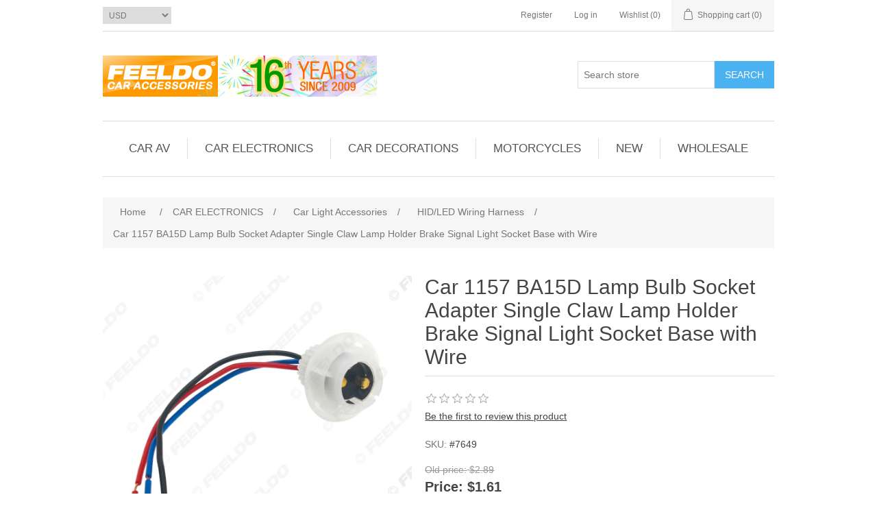

--- FILE ---
content_type: text/html; charset=utf-8
request_url: https://feeldo.net/car-1157-ba15d-lamp-bulb-socket-adapter-single-claw-lamp-holder-brake-signal-light-socket-base-with-wire
body_size: 14096
content:
<!DOCTYPE html><html lang="en" dir="ltr" class="html-product-details-page"><head><title>FEELDO CAR ACCESSORIES OFFICIAL STORE. Car 1157 BA15D Lamp Bulb Socket Adapter Single Claw Lamp Holder Brake Signal Light Socket Base with Wire</title><meta charset="UTF-8"><meta name="description" content=""><meta name="keywords" content=""><meta name="generator" content="nopCommerce"><meta name="viewport" content="width=device-width, initial-scale=1"><meta property="og:type" content="product"><meta property="og:title" content="Car 1157 BA15D Lamp Bulb Socket Adapter Single Claw Lamp Holder Brake Signal Light Socket Base with Wire"><meta property="og:description" content=""><meta property="og:image" content="https://feeldo.net/images/thumbs/0108346_car-1157-ba15d-lamp-bulb-socket-adapter-single-claw-lamp-holder-brake-signal-light-socket-base-with-_1000.jpeg"><meta property="og:image:url" content="https://feeldo.net/images/thumbs/0108346_car-1157-ba15d-lamp-bulb-socket-adapter-single-claw-lamp-holder-brake-signal-light-socket-base-with-_1000.jpeg"><meta property="og:url" content="https://feeldo.net/car-1157-ba15d-lamp-bulb-socket-adapter-single-claw-lamp-holder-brake-signal-light-socket-base-with-wire"><meta property="og:site_name" content="FEELDO CAR ACCESSORIES OFFICIAL STORE"><meta property="twitter:card" content="summary"><meta property="twitter:site" content="FEELDO CAR ACCESSORIES OFFICIAL STORE"><meta property="twitter:title" content="Car 1157 BA15D Lamp Bulb Socket Adapter Single Claw Lamp Holder Brake Signal Light Socket Base with Wire"><meta property="twitter:description" content=""><meta property="twitter:image" content="https://feeldo.net/images/thumbs/0108346_car-1157-ba15d-lamp-bulb-socket-adapter-single-claw-lamp-holder-brake-signal-light-socket-base-with-_1000.jpeg"><meta property="twitter:url" content="https://feeldo.net/car-1157-ba15d-lamp-bulb-socket-adapter-single-claw-lamp-holder-brake-signal-light-socket-base-with-wire"><link rel="stylesheet" href="/css/4pw4aw_jean9lrls9ywpeq.styles.css?v=T8M2Jf5aOliDc9ZG9tVjn047f-I"><script>var Tawk_API=Tawk_API||{},Tawk_LoadStart=new Date;(function(){var n=document.createElement("script"),t=document.getElementsByTagName("script")[0];n.async=!0;n.src="https://embed.tawk.to/570e52b8b38fbac02fd62a96/default";n.charset="UTF-8";n.setAttribute("crossorigin","*");t.parentNode.insertBefore(n,t)})()</script><body><input name="__RequestVerificationToken" type="hidden" value="CfDJ8PPbC90TVnJCj0ko_kW59Y6beDyfpHSaH0g9OJCPL2GM3QjxiK2WGAxumoJbcvAMLNQYKN6uJwnYtwtrhnHrdUKbAFDjm26M_uSqsJlrj_kDfcZR6itSDmfU2KF-CMGNBtpnPoby46aWGSuum3TZMnc"><div class="ajax-loading-block-window" style="display:none"></div><div id="dialog-notifications-success" title="Notification" style="display:none"></div><div id="dialog-notifications-error" title="Error" style="display:none"></div><div id="dialog-notifications-warning" title="Warning" style="display:none"></div><div id="bar-notification" class="bar-notification-container" data-close="Close"></div><!--[if lte IE 8]><div style="clear:both;height:59px;text-align:center;position:relative"><a href="http://www.microsoft.com/windows/internet-explorer/default.aspx" target="_blank"> <img src="/Themes/DefaultClean/Content/images/ie_warning.jpg" height="42" width="820" alt="You are using an outdated browser. For a faster, safer browsing experience, upgrade for free today."> </a></div><![endif]--><div class="master-wrapper-page"><div class="header"><div class="header-upper"><div class="header-selectors-wrapper"><div class="currency-selector"><select id="customerCurrency" name="customerCurrency" onchange="setLocation(this.value)" aria-label="Currency selector"><option selected value="https://feeldo.net/changecurrency/1?returnUrl=%2Fcar-1157-ba15d-lamp-bulb-socket-adapter-single-claw-lamp-holder-brake-signal-light-socket-base-with-wire">USD<option value="https://feeldo.net/changecurrency/15?returnUrl=%2Fcar-1157-ba15d-lamp-bulb-socket-adapter-single-claw-lamp-holder-brake-signal-light-socket-base-with-wire">GBP</select></div></div><div class="header-links-wrapper"><div class="header-links"><ul><li><a href="/register?returnUrl=%2Fcar-1157-ba15d-lamp-bulb-socket-adapter-single-claw-lamp-holder-brake-signal-light-socket-base-with-wire" class="ico-register">Register</a><li><a href="/login?returnUrl=%2Fcar-1157-ba15d-lamp-bulb-socket-adapter-single-claw-lamp-holder-brake-signal-light-socket-base-with-wire" class="ico-login">Log in</a><li><a href="/wishlist" class="ico-wishlist"> <span class="wishlist-label">Wishlist</span> <span class="wishlist-qty">(0)</span> </a><li id="topcartlink"><a href="/cart" class="ico-cart"> <span class="cart-label">Shopping cart</span> <span class="cart-qty">(0)</span> </a></ul></div><div id="flyout-cart" class="flyout-cart"><div class="mini-shopping-cart"><div class="count">You have no items in your shopping cart.</div></div></div></div></div><div class="header-lower"><div class="header-logo"><a href="/"> <img alt="FEELDO CAR ACCESSORIES OFFICIAL STORE" src="https://www.feeldo.net/images/thumbs/0119184_logo_16th.jpeg"> </a></div><div class="search-box store-search-box"><form method="get" id="small-search-box-form" action="/search"><input type="text" class="search-box-text" id="small-searchterms" autocomplete="off" name="q" placeholder="Search store" aria-label="Search store"> <input type="hidden" name="adv" value="true"> <button type="submit" class="button-1 search-box-button">Search</button></form></div></div></div><div class="header-menu"><ul class="top-menu notmobile"><li><a href="/car-dvd-player">CAR AV </a><div class="sublist-toggle"></div><ul class="sublist first-level"><li><a href="/car-av-car-android-head-unit">Car Android Head Unit </a><li><a href="/car-lcd-monitor">Car LCD Monitor </a><div class="sublist-toggle"></div><ul class="sublist"><li><a href="/stand-up-monitor">Stand-up Monitor </a><li><a href="/roof-mount-monitor">Roof Mount Monitor </a><li><a href="/headrest-monitor">Headrest Monitor </a><li><a href="/rear-view-monitor">Rearview Monitor </a></ul><li><a href="/car-av-accessories">Car AV Accessories </a><div class="sublist-toggle"></div><ul class="sublist"><li><a href="/car-tvfmam-antenna">Car TV/FM/AM Antenna </a><li><a href="/car-tv-box-2">Car TV Box </a><li><a href="/car-audio-wire-harness">Car AV Wire Harness </a><li><a href="/car-fascia-frame-panel">Car Dash Facial </a><li><a href="/removal-tools">Removal Kits </a><li><a href="/av-signals">Car AV Signals </a><li><a href="/car-dvr">Car DVR </a><li><a href="/car-audiovideo-adapter">Car Audio/Video Adapter </a><li><a href="/car-usb-aux-wire">Car USB-AUX Wire </a><li><a href="/car-rearview-input-adapter">Car Rearview-input Adapter </a><li><a href="/car-speaker-spacer">Car Speaker Spacer </a><li><a href="/big-screen-facia-panel">Big Screen Facia Panel </a><li><a href="/specific-wiring-harness">Specific Wiring Harness </a><li><a href="/aux-bluetooth-aux">AUX Bluetooth AUX </a><li><a href="/terminalpinhousing">Terminal/Pin/Housing </a><li><a href="/iso-2-end-wiring">ISO Wiring Harness </a><li><a href="/canbus-decoder">CANbus Decoder </a></ul></ul><li><a href="/car-electronics">CAR ELECTRONICS </a><div class="sublist-toggle"></div><ul class="sublist first-level"><li><a href="/car-camera">Car Camera </a><div class="sublist-toggle"></div><ul class="sublist"><li><a href="/detachable-camerasled">Detachable Cam(LED) </a><li><a href="/detachable-cameras">Detachable Cam </a><li><a href="/unibody-caameras">Unibody Cameras </a><li><a href="/brakelight-cameras">Brakelight Cameras </a><li><a href="/trunk-handle-cameras">Trunk-handle Cameras </a><li><a href="/universal-cameras">Universal Cameras </a><li><a href="/accessories-2">Cam Accessories </a></ul><li><a href="/car-parking-sensor">Car Parking System </a><div class="sublist-toggle"></div><ul class="sublist"><li><a href="/beep-parking-sensor">Beep Parking Sensor </a><li><a href="/visual-parking-sensor">Visual Parking Sensor </a><li><a href="/visual-parking-kits">Visual Parking Kits A </a><li><a href="/visual-parking-kits-b">Visual Parking Kits B </a><li><a href="/visual-parking-sensor-kits">Visual Parking Kits C </a><li><a href="/accessories-3">Parking Accessories </a></ul><li><a href="/car-led-lights">Car LED Lights </a><div class="sublist-toggle"></div><ul class="sublist"><li><a href="/angel-eyes-halo-rings">Angel Eyes Halo Rings </a><li><a href="/daytime-running-lights-2">Daytime Running Lights </a><li><a href="/led-strip-lights">Strip Lights </a><li><a href="/h1h3h4880881fog-lights">LED Fog Lights </a><li><a href="/festoon-dome-lights">Festoon Dome Lights </a><li><a href="/t3t42t5t10t15t20t25">T3/T4.2 Series </a><li><a href="/t5">T5 Series </a><li><a href="/t10">T10 Series </a><li><a href="/11561157bau15ss25">1156/1157/BA15x </a><li><a href="/7443">7440/7443 Series </a><li><a href="/3157">3156/3157 Series </a><li><a href="/ba9sb83db84db85d">BA9S Series </a><li><a href="/b83d">B8.3D/B8.4D/B8.5D </a><li><a href="/g4-led-series">G4 LED Series </a><li><a href="/working-led-lights">Working LED Lights </a><li><a href="/can-bus-lights">CAN-bus LED </a><li><a href="/decorative-lights">Decorative LED </a></ul><li><a href="/car-hid-kits">Car Headlights </a><div class="sublist-toggle"></div><ul class="sublist"><li><a href="/led-headlights-kits">LED Headlights Kits </a><li><a href="/hid-xenon-kits">HID Xenon Kits </a><li><a href="/hid-xenon-bulbs">HID Xenon Bulbs </a><li><a href="/hid-ballasts">HID Ballasts </a><li><a href="/car-halogen-bulb">Halogen Bulbs </a></ul><li><a href="/car-ledhid-light-acc">Car Light Accessories </a><div class="sublist-toggle"></div><ul class="sublist"><li><a href="/led-bulbs-adapter">LED Bulbs Base Adapter </a><li><a href="/hid-xenon-bulbs-adapter">HID Bulbs Base Adapter </a><li><a href="/led-light-bulbs-error-canceller">LED Error Canceller </a><li><a href="/hid-canbus-warning-canceller">HID Error Canceller </a><li><a href="/ledhid-xenon-bulbs-socket">LED/HID Bulbs Socket </a><li><a href="/ledhid-load-resistor-wiring">Resistor Wiring Harness </a><li><a href="/hidled-working-light-wiring">HID/LED Wiring Harness </a><li><a href="/led-bulb-flasher-relay">Bulb Flasher Relay </a><li><a href="/led-light-dustproof-cover">LED Headlight Dust Cover </a><li><a href="/car-light-socketplug">Terminals/Pins </a><li><a href="/led-remote-controlflasher">Controller/Driver </a></ul><li><a href="/car-central-lock-kits">Car Electric Appliance </a><div class="sublist-toggle"></div><ul class="sublist"><li><a href="/car-security-kits">Car Security Kits </a><li><a href="/car-chargerpower-socket-adapter">Car Power Adapters </a><li><a href="/diagnostic-tools">Diagnostic Tools </a><li><a href="/switches">Switches </a></ul></ul><li><a href="/car-decorations">CAR DECORATIONS </a><div class="sublist-toggle"></div><ul class="sublist first-level"><li><a href="/interior-decoration">Interior Decorations </a><li><a href="/exterior-decoration">Exterior Decorations </a><li><a href="/special-decorations">Special Decorations </a></ul><li><a href="/motorcycles">MOTORCYCLES </a><div class="sublist-toggle"></div><ul class="sublist first-level"><li><a href="/motor-parts">Motor Lights </a><li><a href="/motor-parts-2">Motor Parts </a></ul><li><a href="/new">NEW </a><li><a href="/others-2">WHOLESALE </a></ul><div class="menu-toggle">Categories</div><ul class="top-menu mobile"><li><a href="/car-dvd-player">CAR AV </a><div class="sublist-toggle"></div><ul class="sublist first-level"><li><a href="/car-av-car-android-head-unit">Car Android Head Unit </a><li><a href="/car-lcd-monitor">Car LCD Monitor </a><div class="sublist-toggle"></div><ul class="sublist"><li><a href="/stand-up-monitor">Stand-up Monitor </a><li><a href="/roof-mount-monitor">Roof Mount Monitor </a><li><a href="/headrest-monitor">Headrest Monitor </a><li><a href="/rear-view-monitor">Rearview Monitor </a></ul><li><a href="/car-av-accessories">Car AV Accessories </a><div class="sublist-toggle"></div><ul class="sublist"><li><a href="/car-tvfmam-antenna">Car TV/FM/AM Antenna </a><li><a href="/car-tv-box-2">Car TV Box </a><li><a href="/car-audio-wire-harness">Car AV Wire Harness </a><li><a href="/car-fascia-frame-panel">Car Dash Facial </a><li><a href="/removal-tools">Removal Kits </a><li><a href="/av-signals">Car AV Signals </a><li><a href="/car-dvr">Car DVR </a><li><a href="/car-audiovideo-adapter">Car Audio/Video Adapter </a><li><a href="/car-usb-aux-wire">Car USB-AUX Wire </a><li><a href="/car-rearview-input-adapter">Car Rearview-input Adapter </a><li><a href="/car-speaker-spacer">Car Speaker Spacer </a><li><a href="/big-screen-facia-panel">Big Screen Facia Panel </a><li><a href="/specific-wiring-harness">Specific Wiring Harness </a><li><a href="/aux-bluetooth-aux">AUX Bluetooth AUX </a><li><a href="/terminalpinhousing">Terminal/Pin/Housing </a><li><a href="/iso-2-end-wiring">ISO Wiring Harness </a><li><a href="/canbus-decoder">CANbus Decoder </a></ul></ul><li><a href="/car-electronics">CAR ELECTRONICS </a><div class="sublist-toggle"></div><ul class="sublist first-level"><li><a href="/car-camera">Car Camera </a><div class="sublist-toggle"></div><ul class="sublist"><li><a href="/detachable-camerasled">Detachable Cam(LED) </a><li><a href="/detachable-cameras">Detachable Cam </a><li><a href="/unibody-caameras">Unibody Cameras </a><li><a href="/brakelight-cameras">Brakelight Cameras </a><li><a href="/trunk-handle-cameras">Trunk-handle Cameras </a><li><a href="/universal-cameras">Universal Cameras </a><li><a href="/accessories-2">Cam Accessories </a></ul><li><a href="/car-parking-sensor">Car Parking System </a><div class="sublist-toggle"></div><ul class="sublist"><li><a href="/beep-parking-sensor">Beep Parking Sensor </a><li><a href="/visual-parking-sensor">Visual Parking Sensor </a><li><a href="/visual-parking-kits">Visual Parking Kits A </a><li><a href="/visual-parking-kits-b">Visual Parking Kits B </a><li><a href="/visual-parking-sensor-kits">Visual Parking Kits C </a><li><a href="/accessories-3">Parking Accessories </a></ul><li><a href="/car-led-lights">Car LED Lights </a><div class="sublist-toggle"></div><ul class="sublist"><li><a href="/angel-eyes-halo-rings">Angel Eyes Halo Rings </a><li><a href="/daytime-running-lights-2">Daytime Running Lights </a><li><a href="/led-strip-lights">Strip Lights </a><li><a href="/h1h3h4880881fog-lights">LED Fog Lights </a><li><a href="/festoon-dome-lights">Festoon Dome Lights </a><li><a href="/t3t42t5t10t15t20t25">T3/T4.2 Series </a><li><a href="/t5">T5 Series </a><li><a href="/t10">T10 Series </a><li><a href="/11561157bau15ss25">1156/1157/BA15x </a><li><a href="/7443">7440/7443 Series </a><li><a href="/3157">3156/3157 Series </a><li><a href="/ba9sb83db84db85d">BA9S Series </a><li><a href="/b83d">B8.3D/B8.4D/B8.5D </a><li><a href="/g4-led-series">G4 LED Series </a><li><a href="/working-led-lights">Working LED Lights </a><li><a href="/can-bus-lights">CAN-bus LED </a><li><a href="/decorative-lights">Decorative LED </a></ul><li><a href="/car-hid-kits">Car Headlights </a><div class="sublist-toggle"></div><ul class="sublist"><li><a href="/led-headlights-kits">LED Headlights Kits </a><li><a href="/hid-xenon-kits">HID Xenon Kits </a><li><a href="/hid-xenon-bulbs">HID Xenon Bulbs </a><li><a href="/hid-ballasts">HID Ballasts </a><li><a href="/car-halogen-bulb">Halogen Bulbs </a></ul><li><a href="/car-ledhid-light-acc">Car Light Accessories </a><div class="sublist-toggle"></div><ul class="sublist"><li><a href="/led-bulbs-adapter">LED Bulbs Base Adapter </a><li><a href="/hid-xenon-bulbs-adapter">HID Bulbs Base Adapter </a><li><a href="/led-light-bulbs-error-canceller">LED Error Canceller </a><li><a href="/hid-canbus-warning-canceller">HID Error Canceller </a><li><a href="/ledhid-xenon-bulbs-socket">LED/HID Bulbs Socket </a><li><a href="/ledhid-load-resistor-wiring">Resistor Wiring Harness </a><li><a href="/hidled-working-light-wiring">HID/LED Wiring Harness </a><li><a href="/led-bulb-flasher-relay">Bulb Flasher Relay </a><li><a href="/led-light-dustproof-cover">LED Headlight Dust Cover </a><li><a href="/car-light-socketplug">Terminals/Pins </a><li><a href="/led-remote-controlflasher">Controller/Driver </a></ul><li><a href="/car-central-lock-kits">Car Electric Appliance </a><div class="sublist-toggle"></div><ul class="sublist"><li><a href="/car-security-kits">Car Security Kits </a><li><a href="/car-chargerpower-socket-adapter">Car Power Adapters </a><li><a href="/diagnostic-tools">Diagnostic Tools </a><li><a href="/switches">Switches </a></ul></ul><li><a href="/car-decorations">CAR DECORATIONS </a><div class="sublist-toggle"></div><ul class="sublist first-level"><li><a href="/interior-decoration">Interior Decorations </a><li><a href="/exterior-decoration">Exterior Decorations </a><li><a href="/special-decorations">Special Decorations </a></ul><li><a href="/motorcycles">MOTORCYCLES </a><div class="sublist-toggle"></div><ul class="sublist first-level"><li><a href="/motor-parts">Motor Lights </a><li><a href="/motor-parts-2">Motor Parts </a></ul><li><a href="/new">NEW </a><li><a href="/others-2">WHOLESALE </a></ul></div><div class="master-wrapper-content"><div class="master-column-wrapper"><div class="breadcrumb"><ul itemscope itemtype="http://schema.org/BreadcrumbList"><li><span> <a href="/"> <span>Home</span> </a> </span> <span class="delimiter">/</span><li itemprop="itemListElement" itemscope itemtype="http://schema.org/ListItem"><a href="/car-electronics" itemprop="item"> <span itemprop="name">CAR ELECTRONICS</span> </a> <span class="delimiter">/</span><meta itemprop="position" content="1"><li itemprop="itemListElement" itemscope itemtype="http://schema.org/ListItem"><a href="/car-ledhid-light-acc" itemprop="item"> <span itemprop="name">Car Light Accessories</span> </a> <span class="delimiter">/</span><meta itemprop="position" content="2"><li itemprop="itemListElement" itemscope itemtype="http://schema.org/ListItem"><a href="/hidled-working-light-wiring" itemprop="item"> <span itemprop="name">HID/LED Wiring Harness</span> </a> <span class="delimiter">/</span><meta itemprop="position" content="3"><li itemprop="itemListElement" itemscope itemtype="http://schema.org/ListItem"><strong class="current-item" itemprop="name">Car 1157 BA15D Lamp Bulb Socket Adapter Single Claw Lamp Holder Brake Signal Light Socket Base with Wire</strong> <span itemprop="item" itemscope itemtype="http://schema.org/Thing" id="/car-1157-ba15d-lamp-bulb-socket-adapter-single-claw-lamp-holder-brake-signal-light-socket-base-with-wire"> </span><meta itemprop="position" content="4"></ul></div><div class="center-1"><div class="page product-details-page"><div class="page-body"><form method="post" id="product-details-form"><div itemscope itemtype="http://schema.org/Product"><meta itemprop="name" content="Car 1157 BA15D Lamp Bulb Socket Adapter Single Claw Lamp Holder Brake Signal Light Socket Base with Wire"><meta itemprop="sku" content="#7649"><meta itemprop="gtin"><meta itemprop="mpn"><meta itemprop="description"><meta itemprop="image" content="https://feeldo.net/images/thumbs/0108346_car-1157-ba15d-lamp-bulb-socket-adapter-single-claw-lamp-holder-brake-signal-light-socket-base-with-_1000.jpeg"><div itemprop="offers" itemscope itemtype="http://schema.org/Offer"><meta itemprop="url" content="https://feeldo.net/car-1157-ba15d-lamp-bulb-socket-adapter-single-claw-lamp-holder-brake-signal-light-socket-base-with-wire"><meta itemprop="price" content="1.61"><meta itemprop="priceCurrency" content="USD"><meta itemprop="priceValidUntil"><meta itemprop="availability" content="http://schema.org/OutOfStock"></div><div itemprop="review" itemscope itemtype="http://schema.org/Review"><div itemprop="author" itemtype="https://schema.org/Person" itemscope><meta itemprop="name" content="ALL"></div><meta itemprop="url" content="/productreviews/19706"></div></div><div data-productid="19706"><div class="product-essential"><div class="gallery"><div class="picture-gallery"><div class="picture"><img alt="Picture of Car 1157 BA15D Lamp Bulb Socket Adapter Single Claw Lamp Holder Brake Signal Light Socket Base with Wire" src="https://feeldo.net/images/thumbs/0108346_car-1157-ba15d-lamp-bulb-socket-adapter-single-claw-lamp-holder-brake-signal-light-socket-base-with-_1000.jpeg" title="Picture of Car 1157 BA15D Lamp Bulb Socket Adapter Single Claw Lamp Holder Brake Signal Light Socket Base with Wire" id="main-product-img-19706"></div><div class="picture-thumbs"><div class="thumb-item"><img src="https://feeldo.net/images/thumbs/0108346_car-1157-ba15d-lamp-bulb-socket-adapter-single-claw-lamp-holder-brake-signal-light-socket-base-with-_100.jpeg" alt="Picture of Car 1157 BA15D Lamp Bulb Socket Adapter Single Claw Lamp Holder Brake Signal Light Socket Base with Wire" title="Picture of Car 1157 BA15D Lamp Bulb Socket Adapter Single Claw Lamp Holder Brake Signal Light Socket Base with Wire" data-defaultsize="https://feeldo.net/images/thumbs/0108346_car-1157-ba15d-lamp-bulb-socket-adapter-single-claw-lamp-holder-brake-signal-light-socket-base-with-_1000.jpeg" data-fullsize="https://feeldo.net/images/thumbs/0108346_car-1157-ba15d-lamp-bulb-socket-adapter-single-claw-lamp-holder-brake-signal-light-socket-base-with-.jpeg"></div><div class="thumb-item"><img src="https://feeldo.net/images/thumbs/0108347_car-1157-ba15d-lamp-bulb-socket-adapter-single-claw-lamp-holder-brake-signal-light-socket-base-with-_100.jpeg" alt="Picture of Car 1157 BA15D Lamp Bulb Socket Adapter Single Claw Lamp Holder Brake Signal Light Socket Base with Wire" title="Picture of Car 1157 BA15D Lamp Bulb Socket Adapter Single Claw Lamp Holder Brake Signal Light Socket Base with Wire" data-defaultsize="https://feeldo.net/images/thumbs/0108347_car-1157-ba15d-lamp-bulb-socket-adapter-single-claw-lamp-holder-brake-signal-light-socket-base-with-_1000.jpeg" data-fullsize="https://feeldo.net/images/thumbs/0108347_car-1157-ba15d-lamp-bulb-socket-adapter-single-claw-lamp-holder-brake-signal-light-socket-base-with-.jpeg"></div><div class="thumb-item"><img src="https://feeldo.net/images/thumbs/0108348_car-1157-ba15d-lamp-bulb-socket-adapter-single-claw-lamp-holder-brake-signal-light-socket-base-with-_100.jpeg" alt="Picture of Car 1157 BA15D Lamp Bulb Socket Adapter Single Claw Lamp Holder Brake Signal Light Socket Base with Wire" title="Picture of Car 1157 BA15D Lamp Bulb Socket Adapter Single Claw Lamp Holder Brake Signal Light Socket Base with Wire" data-defaultsize="https://feeldo.net/images/thumbs/0108348_car-1157-ba15d-lamp-bulb-socket-adapter-single-claw-lamp-holder-brake-signal-light-socket-base-with-_1000.jpeg" data-fullsize="https://feeldo.net/images/thumbs/0108348_car-1157-ba15d-lamp-bulb-socket-adapter-single-claw-lamp-holder-brake-signal-light-socket-base-with-.jpeg"></div><div class="thumb-item"><img src="https://feeldo.net/images/thumbs/0108349_car-1157-ba15d-lamp-bulb-socket-adapter-single-claw-lamp-holder-brake-signal-light-socket-base-with-_100.jpeg" alt="Picture of Car 1157 BA15D Lamp Bulb Socket Adapter Single Claw Lamp Holder Brake Signal Light Socket Base with Wire" title="Picture of Car 1157 BA15D Lamp Bulb Socket Adapter Single Claw Lamp Holder Brake Signal Light Socket Base with Wire" data-defaultsize="https://feeldo.net/images/thumbs/0108349_car-1157-ba15d-lamp-bulb-socket-adapter-single-claw-lamp-holder-brake-signal-light-socket-base-with-_1000.jpeg" data-fullsize="https://feeldo.net/images/thumbs/0108349_car-1157-ba15d-lamp-bulb-socket-adapter-single-claw-lamp-holder-brake-signal-light-socket-base-with-.jpeg"></div><div class="thumb-item"><img src="https://feeldo.net/images/thumbs/0108350_car-1157-ba15d-lamp-bulb-socket-adapter-single-claw-lamp-holder-brake-signal-light-socket-base-with-_100.jpeg" alt="Picture of Car 1157 BA15D Lamp Bulb Socket Adapter Single Claw Lamp Holder Brake Signal Light Socket Base with Wire" title="Picture of Car 1157 BA15D Lamp Bulb Socket Adapter Single Claw Lamp Holder Brake Signal Light Socket Base with Wire" data-defaultsize="https://feeldo.net/images/thumbs/0108350_car-1157-ba15d-lamp-bulb-socket-adapter-single-claw-lamp-holder-brake-signal-light-socket-base-with-_1000.jpeg" data-fullsize="https://feeldo.net/images/thumbs/0108350_car-1157-ba15d-lamp-bulb-socket-adapter-single-claw-lamp-holder-brake-signal-light-socket-base-with-.jpeg"></div><div class="thumb-item"><img src="https://feeldo.net/images/thumbs/0108351_car-1157-ba15d-lamp-bulb-socket-adapter-single-claw-lamp-holder-brake-signal-light-socket-base-with-_100.jpeg" alt="Picture of Car 1157 BA15D Lamp Bulb Socket Adapter Single Claw Lamp Holder Brake Signal Light Socket Base with Wire" title="Picture of Car 1157 BA15D Lamp Bulb Socket Adapter Single Claw Lamp Holder Brake Signal Light Socket Base with Wire" data-defaultsize="https://feeldo.net/images/thumbs/0108351_car-1157-ba15d-lamp-bulb-socket-adapter-single-claw-lamp-holder-brake-signal-light-socket-base-with-_1000.jpeg" data-fullsize="https://feeldo.net/images/thumbs/0108351_car-1157-ba15d-lamp-bulb-socket-adapter-single-claw-lamp-holder-brake-signal-light-socket-base-with-.jpeg"></div><div class="thumb-item"><img src="https://feeldo.net/images/thumbs/0108353_car-1157-ba15d-lamp-bulb-socket-adapter-single-claw-lamp-holder-brake-signal-light-socket-base-with-_100.jpeg" alt="Picture of Car 1157 BA15D Lamp Bulb Socket Adapter Single Claw Lamp Holder Brake Signal Light Socket Base with Wire" title="Picture of Car 1157 BA15D Lamp Bulb Socket Adapter Single Claw Lamp Holder Brake Signal Light Socket Base with Wire" data-defaultsize="https://feeldo.net/images/thumbs/0108353_car-1157-ba15d-lamp-bulb-socket-adapter-single-claw-lamp-holder-brake-signal-light-socket-base-with-_1000.jpeg" data-fullsize="https://feeldo.net/images/thumbs/0108353_car-1157-ba15d-lamp-bulb-socket-adapter-single-claw-lamp-holder-brake-signal-light-socket-base-with-.jpeg"></div></div></div></div><div class="overview"><div class="product-name"><h1>Car 1157 BA15D Lamp Bulb Socket Adapter Single Claw Lamp Holder Brake Signal Light Socket Base with Wire</h1></div><div class="product-reviews-overview"><div class="product-review-box"><div class="rating"><div style="width:0%"></div></div></div><div class="product-no-reviews"><a href="/productreviews/19706">Be the first to review this product</a></div></div><div class="additional-details"><div class="sku"><span class="label">SKU:</span> <span class="value" id="sku-19706">#7649</span></div><div class="manufacturer-part-number" style="display:none"><span class="label">Manufacturer part number:</span> <span class="value" id="mpn-19706"></span></div><div class="gtin" style="display:none"><span class="label">GTIN:</span> <span class="value" id="gtin-19706"></span></div></div><div class="prices"><div class="old-product-price"><span>Old price:</span> <span>$2.89</span></div><div class="product-price"><label for="price-value-19706">Price:</label> <span id="price-value-19706" class="price-value-19706"> $1.61 </span></div></div><div class="tier-prices"><div class="title"><strong>PRICE BREAKS - The more you buy, the more you save</strong></div><div class="table-wrapper"><table class="prices-table"><tr><td class="field-header">Quantity<td class="item-quantity">1+<td class="item-quantity">13+<td class="item-quantity">25+<td class="item-quantity">37+<td class="item-quantity">51+<tr><td class="field-header">Price<td class="item-price">$1.61<td class="item-price">$1.53<td class="item-price">$1.48<td class="item-price">$1.45<td class="item-price">$0.36</table></div></div><div class="add-to-cart"><div class="add-to-cart-panel"><label class="qty-label" for="addtocart_19706_EnteredQuantity">Qty:</label> <input id="product_enteredQuantity_19706" class="qty-input" type="text" aria-label="Enter a quantity" data-val="true" data-val-required="The Qty field is required." name="addtocart_19706.EnteredQuantity" value="1"> <button type="button" id="add-to-cart-button-19706" class="button-1 add-to-cart-button" data-productid="19706" onclick="return AjaxCart.addproducttocart_details(&#34;/addproducttocart/details/19706/1&#34;,&#34;#product-details-form&#34;),!1">Add to cart</button></div></div><div class="product-estimate-shipping"><a href="#estimate-shipping-popup-19706" id="open-estimate-shipping-popup-19706" class="open-estimate-shipping-popup" data-effect="estimate-shipping-popup-zoom-in"> </a><div id="estimate-shipping-popup-19706" class="estimate-shipping-popup mfp-with-anim mfp-hide"><div class="ship-to-title"><strong>Ship to</strong></div><div class="estimate-shipping-row shipping-address"><div class="estimate-shipping-row-item address-item"><div class="estimate-shipping-row"><select class="estimate-shipping-address-control" data-trigger="country-select" data-url="/country/getstatesbycountryid" data-stateprovince="#StateProvinceId" data-loading="#estimate-shipping-loading-progress" placeholder="Country" id="CountryId" name="CountryId"><option value="0">Select country<option value="237">United States<option value="238">Canada<option value="239">Afghanistan<option value="240">Albania<option value="241">Algeria<option value="242">American Samoa<option value="243">Andorra<option value="244">Angola<option value="245">Anguilla<option value="246">Antarctica<option value="247">Antigua and Barbuda<option value="248">Argentina<option value="249">Armenia<option value="250">Aruba<option value="251">Australia<option value="252">Austria<option value="253">Azerbaijan<option value="254">Bahamas<option value="255">Bahrain<option value="256">Bangladesh<option value="257">Barbados<option value="258">Belarus<option value="259">Belgium<option value="260">Belize<option value="261">Benin<option value="262">Bermuda<option value="263">Bhutan<option value="264">Bolivia<option value="265">Bosnia and Herzegowina<option value="266">Botswana<option value="267">Bouvet Island<option value="268">Brazil<option value="269">British Indian Ocean Territory<option value="270">Brunei Darussalam<option value="271">Bulgaria<option value="272">Burkina Faso<option value="273">Burundi<option value="274">Cambodia<option value="275">Cameroon<option value="276">Cape Verde<option value="277">Cayman Islands<option value="278">Central African Republic<option value="279">Chad<option value="280">Chile<option value="281">China<option value="282">Christmas Island<option value="283">Cocos (Keeling) Islands<option value="284">Colombia<option value="285">Comoros<option value="286">Congo<option value="287">Cook Islands<option value="288">Costa Rica<option value="289">Cote D&#x27;Ivoire<option value="290">Croatia<option value="291">Cuba<option value="292">Cyprus<option value="293">Czech Republic<option value="294">Denmark<option value="295">Djibouti<option value="296">Dominica<option value="297">Dominican Republic<option value="298">Ecuador<option value="299">Egypt<option value="300">El Salvador<option value="301">Equatorial Guinea<option value="302">Eritrea<option value="303">Estonia <option value="304">Ethiopia<option value="305">Falkland Islands (Malvinas)<option value="306">Faroe Islands<option value="307">Fiji<option value="308">Finland<option value="309">France<option value="310">French Guiana<option value="311">French Polynesia<option value="312">French Southern Territories<option value="313">Gabon<option value="314">Gambia<option value="315">Georgia<option value="316">Germany<option value="317">Ghana<option value="318">Gibraltar<option value="319">Greece<option value="320">Greenland<option value="321">Grenada<option value="322">Guadeloupe<option value="323">Guam<option value="324">Guatemala<option value="325">Guinea<option value="326">Guinea-bissau<option value="327">Guyana<option value="328">Haiti<option value="329">Heard and Mc Donald Islands<option value="330">Honduras<option value="331">Hong Kong<option value="332">Hungary<option value="333">Iceland<option value="334">Iceland<option value="335">India<option value="336">Indonesia<option value="337">Iran (Islamic Republic of)<option value="338">Iraq<option value="339">Ireland<option value="340">Israel<option value="341">Italy<option value="342">Jamaica<option value="343">Japan<option value="344">Jordan<option value="345">Kazakhstan<option value="346">Kenya<option value="347">Kiribati<option value="348">Korea<option value="349">Korea, Democratic People&#x27;s Republic of<option value="350">Kuwait<option value="351">Kyrgyzstan<option value="352">Lao People&#x27;s Democratic Republic<option value="353">Latvia <option value="354">Lebanon<option value="355">Lesotho<option value="356">Liberia<option value="357">Libyan Arab Jamahiriya<option value="358">Liechtenstein<option value="359">Lithuania<option value="360">Luxembourg<option value="361">Macau<option value="362">Macedonia<option value="363">Madagascar<option value="364">Malawi<option value="365">Malaysia<option value="366">Maldives<option value="367">Mali<option value="368">Malta<option value="369">Marshall Islands<option value="370">Martinique<option value="371">Mauritania<option value="372">Mauritius<option value="373">Mayotte<option value="374">Mexico<option value="375">Micronesia<option value="376">Moldova<option value="377">Monaco<option value="378">Mongolia<option value="379">Montserrat<option value="380">Morocco<option value="381">Mozambique<option value="382">Myanmar<option value="383">Namibia<option value="384">Nauru<option value="385">Nepal<option value="386">Netherlands<option value="387">Netherlands Antilles<option value="388">New Caledonia<option value="389">New Zealand<option value="390">Nicaragua<option value="391">Niger<option value="392">Nigeria<option value="393">Niue<option value="394">Norfolk Island<option value="395">Northern Mariana Islands<option value="396">Norway<option value="397">Oman<option value="398">Pakistan<option value="399">Palau<option value="400">Panama<option value="401">Papua New Guinea<option value="402">Paraguay<option value="403">Peru<option value="404">Philippines<option value="405">Pitcairn<option value="406">Poland<option value="407">Portugal<option value="408">Puerto Rico<option value="409">Qatar<option value="410">Reunion<option value="411">Romania<option value="412">Russia<option value="413">Rwanda<option value="414">Saint Kitts and Nevis<option value="415">Saint Lucia<option value="416">Saint Vincent and the Grenadines<option value="417">Samoa<option value="418">San Marino<option value="419">Sao Tome and Principe<option value="420">Saudi Arabia<option value="421">Senegal<option value="422">Seychelles<option value="423">Sierra Leone<option value="424">Singapore<option value="425">Slovakia (Slovak Republic)<option value="426">Slovenia<option value="427">Solomon Islands<option value="428">Somalia<option value="429">South Africa<option value="430">South Georgia &amp; South Sandwich Islands<option value="431">Spain<option value="432">Sri Lanka<option value="433">St. Helena<option value="434">St. Pierre and Miquelon<option value="435">Sudan<option value="436">Suriname<option value="437">Svalbard and Jan Mayen Islands<option value="438">Swaziland<option value="439">Sweden<option value="440">Switzerland<option value="441">Syrian Arab Republic<option value="442">Taiwan<option value="443">Tajikistan<option value="444">Tanzania<option value="445">Thailand<option value="446">Togo<option value="447">Tokelau<option value="448">Tonga<option value="449">Trinidad and Tobago<option value="450">Tunisia<option value="451">Turkey<option value="452">Turkmenistan<option value="453">Turks and Caicos Islands<option value="454">Tuvalu<option value="455">Uganda<option value="456">Ukraine<option value="457">United Arab Emirates<option value="458">United Kingdom<option value="459">United States minor outlying islands<option value="460">Uruguay<option value="461">Uzbekistan<option value="462">Vanuatu<option value="463">Vatican City State (Holy See)<option value="464">Venezuela<option value="465">Viet Nam<option value="466">Virgin Islands (British)<option value="467">Virgin Islands (U.S.)<option value="468">Wallis and Futuna Islands<option value="469">Western Sahara<option value="470">Yemen<option value="471">Yugoslavia<option value="472">Zambia<option value="473">Zimbabwe</select> <span class="required">*</span></div></div><div class="estimate-shipping-row-item address-item"><select class="estimate-shipping-address-control" placeholder="State / province" id="StateProvinceId" name="StateProvinceId"><option value="0">Other</select></div><div class="estimate-shipping-row-item address-item"><div class="estimate-shipping-row"><input class="estimate-shipping-address-control" placeholder="Zip / postal code" type="text" id="ZipPostalCode" name="ZipPostalCode"> <span class="required">*</span></div></div></div><div class="choose-shipping-title"><strong>Shipping Method</strong></div><div class="shipping-options"><div class="shipping-options-header"><div class="estimate-shipping-row"><div class="estimate-shipping-row-item-radio"></div><div class="estimate-shipping-row-item shipping-item shipping-header-item">Name</div><div class="estimate-shipping-row-item shipping-item shipping-header-item">Estimated Delivery</div><div class="estimate-shipping-row-item shipping-item shipping-header-item">Price</div></div></div><div class="shipping-options-body"><div class="no-shipping-options">No shipping options</div></div></div><div class="apply-shipping-button-container"><button type="button" class="button-2 apply-shipping-button">Apply</button><div class="message-failure"></div></div></div></div><div class="overview-buttons"><div class="add-to-wishlist"><button type="button" id="add-to-wishlist-button-19706" class="button-2 add-to-wishlist-button" data-productid="19706" onclick="return AjaxCart.addproducttocart_details(&#34;/addproducttocart/details/19706/2&#34;,&#34;#product-details-form&#34;),!1">Add to wishlist</button></div><div class="compare-products"><button type="button" class="button-2 add-to-compare-list-button" onclick="return AjaxCart.addproducttocomparelist(&#34;/compareproducts/add/19706&#34;),!1">Add to compare list</button></div><div class="email-a-friend"><button type="button" class="button-2 email-a-friend-button" onclick="setLocation(&#34;/productemailafriend/19706&#34;)">Email a friend</button></div></div><div class="product-share-button"><script src="//s7.addthis.com/js/300/addthis_widget.js#pubid=ra-5d1457bcdb9e2c1e"></script></div></div><div class="full-description"><p><br>Specifications:<br>Product name: Car LED lamp Socket Holder<br>Product Style: Single Claw Lamp Holder<br>Base Model: 1157 BA15D<br>Shell material: Iron Plated Nickel<br>Rated voltage: 3-36V (V)<br>Rated current: 0-5A (A)<br>Total line length: About 16cm<p>Function:<br>Small size with huge function, help you hold car lamp or brake lamp stable<br>Conduct electricity to the bulb<br>Apply to turn signal, brake lights and so on<p>Note:<br>Please allow 0.5-2 cm differences due to manual measurement.&nbsp;</div></div><div class="product-collateral"></div></div><input name="__RequestVerificationToken" type="hidden" value="CfDJ8PPbC90TVnJCj0ko_kW59Y6beDyfpHSaH0g9OJCPL2GM3QjxiK2WGAxumoJbcvAMLNQYKN6uJwnYtwtrhnHrdUKbAFDjm26M_uSqsJlrj_kDfcZR6itSDmfU2KF-CMGNBtpnPoby46aWGSuum3TZMnc"></form></div></div></div></div></div><div class="footer"><div class="footer-upper"><div class="footer-block information"><div class="title"><strong>Information</strong></div><ul class="list"><li><a href="/sitemap">Sitemap</a><li><a href="/return-and-exchange-policy">Return and Exchange Policy</a><li><a href="/contactus">Contact us</a></ul></div><div class="footer-block customer-service"><div class="title"><strong>Customer service</strong></div><ul class="list"><li><a href="/search">Search</a><li><a href="/news">News</a><li><a href="/blog">Blog</a><li><a href="/recentlyviewedproducts">Recently viewed products</a><li><a href="/compareproducts">Compare products list</a><li><a href="/newproducts">New products</a></ul></div><div class="footer-block my-account"><div class="title"><strong>My account</strong></div><ul class="list"><li><a href="/customer/info">My account</a><li><a href="/order/history">Orders</a><li><a href="/customer/addresses">Addresses</a><li><a href="/cart">Shopping cart</a><li><a href="/wishlist">Wishlist</a></ul></div><div class="footer-block follow-us"><div class="social"><div class="title"><strong>Follow us</strong></div><ul class="networks"><li class="facebook"><a href="https://www.facebook.com/myfeeldo" target="_blank" rel="noopener noreferrer">Facebook</a><li class="twitter"><a href="https://twitter.com/chinafeeldo" target="_blank" rel="noopener noreferrer">Twitter</a><li class="rss"><a href="/news/rss/2">RSS</a><li class="youtube"><a href="https://www.youtube.com/channel/UCTU0gpKAdojkORhThRQ2jPw" target="_blank" rel="noopener noreferrer">YouTube</a></ul></div><div class="newsletter"><div class="title"><strong>Newsletter</strong></div><div class="newsletter-subscribe" id="newsletter-subscribe-block"><div class="newsletter-email"><input id="newsletter-email" class="newsletter-subscribe-text" placeholder="Enter your email here..." aria-label="Sign up for our newsletter" type="email" name="NewsletterEmail"> <button type="button" id="newsletter-subscribe-button" class="button-1 newsletter-subscribe-button">Subscribe</button></div><div class="newsletter-validation"><span id="subscribe-loading-progress" style="display:none" class="please-wait">Wait...</span> <span class="field-validation-valid" data-valmsg-for="NewsletterEmail" data-valmsg-replace="true"></span></div></div><div class="newsletter-result" id="newsletter-result-block"></div></div></div></div><div class="footer-lower"><div class="footer-info"><span class="footer-disclaimer">Copyright &copy; 2026 FEELDO CAR ACCESSORIES OFFICIAL STORE. All rights reserved.</span></div><div class="footer-powered-by">Powered by <a href="https://www.nopcommerce.com/" target="_blank" rel="nofollow">nopCommerce</a></div></div></div></div><script src="/js/ugb2rim6qtxni-qfi-iama.scripts.js?v=phJbzBjoOteduXOQKvpi-39sKuw"></script><script src="/lib_npm/magnific-popup/jquery.magnific-popup.min.js?v=YuOR46wnkb8PnqNV7ZyYKshLCWY"></script><script src="/js/public.estimateshipping.popup.js?v=WxeMSb_Yu44DYkJRjrsArkqFW_A"></script><script>$(document).ready(function(){$(".thumb-item img").on("click",function(){$("#main-product-img-19706").attr("src",$(this).attr("data-defaultsize"));$("#main-product-img-19706").attr("title",$(this).attr("title"));$("#main-product-img-19706").attr("alt",$(this).attr("alt"));$("#main-product-img-lightbox-anchor-19706").attr("href",$(this).attr("data-fullsize"));$("#main-product-img-lightbox-anchor-19706").attr("title",$(this).attr("title"))})})</script><script>$(document).ready(function(){$("#addtocart_19706_EnteredQuantity").on("keydown",function(n){if(n.keyCode==13)return $("#add-to-cart-button-19706").trigger("click"),!1});$("#product_enteredQuantity_19706").on("input propertychange paste",function(){var n={productId:19706,quantity:$("#product_enteredQuantity_19706").val()};$(document).trigger({type:"product_quantity_changed",changedData:n})})})</script><script>$(document).ready(function(){var n={},t=!1,u=!1,f={opener:"#open-estimate-shipping-popup-19706",form:"#product-details-form",contentEl:"#estimate-shipping-popup-19706",countryEl:"#CountryId",stateProvinceEl:"#StateProvinceId",zipPostalCodeEl:"#ZipPostalCode",useCity:!1,cityEl:"#City",requestDelay:300,localizedData:{noShippingOptionsMessage:"No shipping options",countryErrorMessage:"Country is required",zipPostalCodeErrorMessage:"Zip / postal code is required",cityErrorMessage:"City is required"},urlFactory:function(n){var t=$.param({CountryId:n.countryId,StateProvinceId:n.stateProvinceId,ZipPostalCode:n.zipPostalCode,City:n.city});return"/product/estimateshipping?ProductId=19706&"+t},handlers:{openPopUp:function(){if(t){var i=n.getShippingAddress();n.validateAddress(i)?n.getShippingOptions(i):n.clearShippingOptions();t=!1}},load:function(){if(!$.magnificPopup.instance.isOpen){var n=$("<div/>").addClass("shipping-title").append($("<span/>").addClass("shipping-price-title").text("Shipping:")).append($("<span/>").addClass("shipping-loading"));$("#open-estimate-shipping-popup-19706").html(n)}},success:function(){var t=n.getActiveShippingOption();n.selectShippingOption(t);u=!0;n.settings.handlers.success=undefined},error:function(){n.selectShippingOption()},selectedOption:function(t){var i,u,r;t&&t.provider&&t.price&&n.validateAddress(t.address)?(i=$("#open-estimate-shipping-popup-19706"),u=$("<div/>").addClass("shipping-title").append($("<span/>").addClass("shipping-price-title").text("Shipping:")).append($("<span/>").addClass("shipping-price").text(t.price)),i.html(u),r=$("<div/>").addClass("estimated-delivery").append($("<div/>").addClass("shipping-address").append($("<span/>").text("to "+t.address.countryName+", "+(t.address.stateProvinceName?t.address.stateProvinceName+", ":"")+(n.settings.useCity?t.address.city:t.address.zipPostalCode)+" via "+t.provider)).append($("<i/>").addClass("arrow-down"))),t.deliveryDate&&t.deliveryDate!=="-"&&r.append($("<div/>").addClass("shipping-date").text("Estimated Delivery on "+t.deliveryDate)),i.append(r)):$("#open-estimate-shipping-popup-19706").html($("<span/>").text("Please select the address you want to ship to")).append($("<i/>").addClass("arrow-down"))}}},i,r;n=createEstimateShippingPopUp(f);n.init();i=function(){var t=n.getShippingAddress();n.validateAddress(t)?n.getShippingOptions(t):n.selectShippingOption()};i();r=function(r){var o=r.changedData.productId,f,e;o===19706&&(n.params.selectedShippingOption?(f=n.params.selectedShippingOption.address,e=n.getShippingAddress(),n.addressesAreEqual(f,e)||(t=!0),n.getShippingOptions(f)):u?t=!0:i())};setTimeout(function(){$(document).on("product_attributes_changed",r)},500);$(document).on("product_quantity_changed",r)})</script><script>$(document).ready(function(){$(".header").on("mouseenter","#topcartlink",function(){$("#flyout-cart").addClass("active")});$(".header").on("mouseleave","#topcartlink",function(){$("#flyout-cart").removeClass("active")});$(".header").on("mouseenter","#flyout-cart",function(){$("#flyout-cart").addClass("active")});$(".header").on("mouseleave","#flyout-cart",function(){$("#flyout-cart").removeClass("active")})})</script><script>$(document).ready(function(){var n,t;$("#small-searchterms").autocomplete({delay:500,minLength:3,source:function(n,t){$.ajax({url:"/quicksearchpublic/quicksearchtermautocomplete",data:{term:$("#small-searchterms").val(),categoryId:$("#quickSearchCategory option:selected").val(),manufacturerId:$("#quickSearchManufacturer option:selected").val(),vendorId:$("#quickSearchVendor option:selected").val()},dataType:"json",type:"GET",success:function(n){t(n)}})},appendTo:".search-box",extraParams:{test:"new"},select:function(n,t){return $("#small-searchterms").val(t.item.label),setLocation(t.item.producturl),!1},open:function(){if(n){var i=$("#quickSearchCategory option:selected").val()||0,r=$("#quickSearchManufacturer option:selected").val()||0,u=$("#quickSearchVendor option:selected").val()||0,f=0<i||0<r||0<u;t=document.getElementById("small-searchterms").value;$(".ui-autocomplete").append('<li class="ui-menu-item" role="presentation"><a href="/search?q='+t+"&advs="+f+"&cid="+i+"&mid="+r+"&vid="+u+'&isc=true">View all results...<\/a><\/li>')}}}).data("ui-autocomplete")._renderItem=function(t,i){var r=i.label;return n=i.showlinktoresultsearch,r=htmlEncode(r),$("<li><\/li>").data("item.autocomplete",i).append("<a><img src='"+i.productpictureurl+"'><span>"+r+"<\/span><\/a>").appendTo(t)}})</script><script>$("#small-search-box-form").on("submit",function(n){$("#small-searchterms").val()==""&&(alert("Please enter some search keyword"),$("#small-searchterms").focus(),n.preventDefault())})</script><script>var localized_data={AjaxCartFailure:"Failed to add the product. Please refresh the page and try one more time."};AjaxCart.init(!1,".header-links .cart-qty",".header-links .wishlist-qty","#flyout-cart",localized_data)</script><script>$(document).ready(function(){$(".menu-toggle").on("click",function(){$(this).siblings(".top-menu.mobile").slideToggle("slow")});$(".top-menu.mobile .sublist-toggle").on("click",function(){$(this).siblings(".sublist").slideToggle("slow")})})</script><script>function newsletter_subscribe(n){var i=$("#subscribe-loading-progress"),t;i.show();t={subscribe:n,email:$("#newsletter-email").val()};addAntiForgeryToken(t);$.ajax({cache:!1,type:"POST",url:"/subscribenewsletter",data:t,success:function(n){$("#newsletter-result-block").html(n.Result);n.Success?($("#newsletter-subscribe-block").hide(),$("#newsletter-result-block").show()):$("#newsletter-result-block").fadeIn("slow").delay(2e3).fadeOut("slow")},error:function(){alert("Failed to subscribe.")},complete:function(){i.hide()}})}$(document).ready(function(){$("#newsletter-subscribe-button").on("click",function(){newsletter_subscribe("true")});$("#newsletter-email").on("keydown",function(n){if(n.keyCode==13)return $("#newsletter-subscribe-button").trigger("click"),!1})})</script><script>$(document).ready(function(){$(".footer-block .title").on("click",function(){var n=window,t="inner",i;"innerWidth"in window||(t="client",n=document.documentElement||document.body);i={width:n[t+"Width"],height:n[t+"Height"]};i.width<769&&$(this).siblings(".list").slideToggle("slow")})})</script><script>$(document).ready(function(){$(".block .title").on("click",function(){var n=window,t="inner",i;"innerWidth"in window||(t="client",n=document.documentElement||document.body);i={width:n[t+"Width"],height:n[t+"Height"]};i.width<1001&&$(this).siblings(".listbox").slideToggle("slow")})})</script>